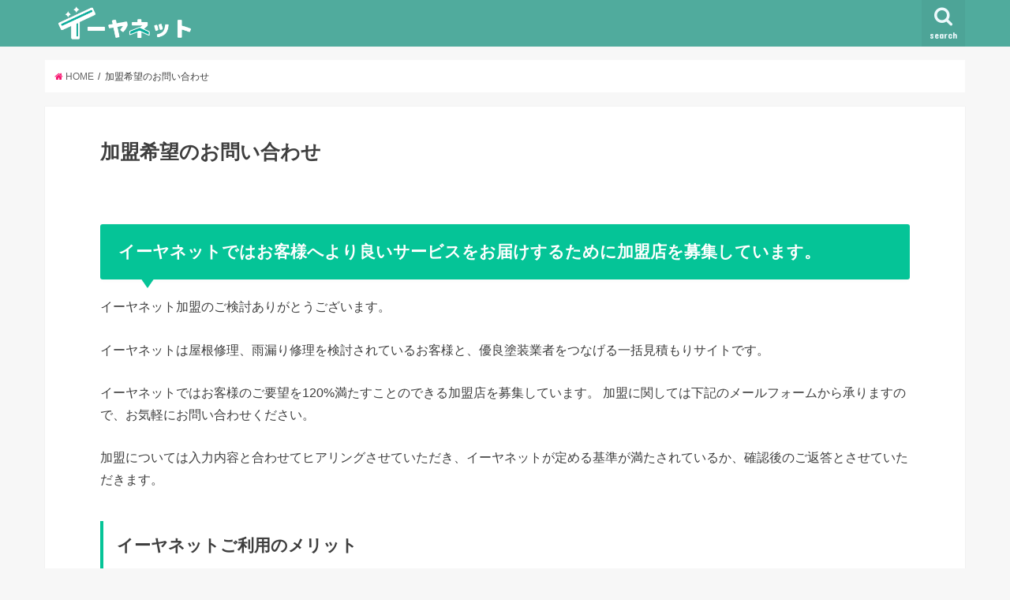

--- FILE ---
content_type: text/html; charset=UTF-8
request_url: http://e-yanet.jp/partner/
body_size: 15863
content:
<!doctype html>
<!--[if lt IE 7]><html dir="ltr" lang="ja" prefix="og: https://ogp.me/ns#" class="no-js lt-ie9 lt-ie8 lt-ie7"><![endif]-->
<!--[if (IE 7)&!(IEMobile)]><html dir="ltr" lang="ja" prefix="og: https://ogp.me/ns#" class="no-js lt-ie9 lt-ie8"><![endif]-->
<!--[if (IE 8)&!(IEMobile)]><html dir="ltr" lang="ja" prefix="og: https://ogp.me/ns#" class="no-js lt-ie9"><![endif]-->
<!--[if gt IE 8]><!--> <html dir="ltr" lang="ja" prefix="og: https://ogp.me/ns#" class="no-js"><!--<![endif]-->

<head>

<!-- Google Tag Manager -->
<script>(function(w,d,s,l,i){w[l]=w[l]||[];w[l].push({'gtm.start':new Date().getTime(),event:'gtm.js'});var f=d.getElementsByTagName(s)[0],j=d.createElement(s),dl=l!='dataLayer'?'&l='+l:'';j.async=true;j.src='https://www.googletagmanager.com/gtm.js?id='+i+dl;f.parentNode.insertBefore(j,f);})(window,document,'script','dataLayer','GTM-PM34K2R');</script>
<!-- End Google Tag Manager -->

<meta charset="utf-8">
<meta http-equiv="X-UA-Compatible" content="IE=edge">

<meta name="HandheldFriendly" content="True">
<meta name="MobileOptimized" content="320">
<meta name="viewport" content="width=device-width, initial-scale=1"/>
	
<link rel="shortcut icon" href="https://e-yanet.jp/wp-content/themes/e-yanet-c/img/site/favicon.ico">

<link rel="pingback" href="https://e-yanet.jp/xmlrpc.php">

<!--[if IE]>
<link rel="shortcut icon" href="https://e-yanet.jp/wp-content/uploads/2017/06/favicon.ico"><![endif]-->
<!--[if lt IE 9]>
<script src="//html5shiv.googlecode.com/svn/trunk/html5.js"></script>
<script src="//css3-mediaqueries-js.googlecode.com/svn/trunk/css3-mediaqueries.js"></script>
<![endif]-->



	<style>img:is([sizes="auto" i], [sizes^="auto," i]) { contain-intrinsic-size: 3000px 1500px }</style>
	
		<!-- All in One SEO 4.8.5 - aioseo.com -->
		<title>加盟希望のお問い合わせ - イーヤネット</title>
	<meta name="description" content="イーヤネットではお客様へより良いサービスをお届けするために加盟店を募集しています。 イーヤネット加盟のご検討あ" />
	<meta name="robots" content="max-image-preview:large" />
	<link rel="canonical" href="https://e-yanet.jp/partner/" />
	<meta name="generator" content="All in One SEO (AIOSEO) 4.8.5" />
		<meta property="og:locale" content="ja_JP" />
		<meta property="og:site_name" content="イーヤネット - 屋根修理の優良業者だけをご紹介！" />
		<meta property="og:type" content="article" />
		<meta property="og:title" content="加盟希望のお問い合わせ - イーヤネット" />
		<meta property="og:description" content="イーヤネットではお客様へより良いサービスをお届けするために加盟店を募集しています。 イーヤネット加盟のご検討あ" />
		<meta property="og:url" content="https://e-yanet.jp/partner/" />
		<meta property="article:published_time" content="2017-04-20T08:45:28+00:00" />
		<meta property="article:modified_time" content="2018-09-28T05:14:30+00:00" />
		<meta name="twitter:card" content="summary_large_image" />
		<meta name="twitter:title" content="加盟希望のお問い合わせ - イーヤネット" />
		<meta name="twitter:description" content="イーヤネットではお客様へより良いサービスをお届けするために加盟店を募集しています。 イーヤネット加盟のご検討あ" />
		<script type="application/ld+json" class="aioseo-schema">
			{"@context":"https:\/\/schema.org","@graph":[{"@type":"BreadcrumbList","@id":"https:\/\/e-yanet.jp\/partner\/#breadcrumblist","itemListElement":[{"@type":"ListItem","@id":"https:\/\/e-yanet.jp#listItem","position":1,"name":"Home","item":"https:\/\/e-yanet.jp","nextItem":{"@type":"ListItem","@id":"https:\/\/e-yanet.jp\/partner\/#listItem","name":"\u52a0\u76df\u5e0c\u671b\u306e\u304a\u554f\u3044\u5408\u308f\u305b"}},{"@type":"ListItem","@id":"https:\/\/e-yanet.jp\/partner\/#listItem","position":2,"name":"\u52a0\u76df\u5e0c\u671b\u306e\u304a\u554f\u3044\u5408\u308f\u305b","previousItem":{"@type":"ListItem","@id":"https:\/\/e-yanet.jp#listItem","name":"Home"}}]},{"@type":"Organization","@id":"https:\/\/e-yanet.jp\/#organization","name":"\u30a4\u30fc\u30e4\u30cd\u30c3\u30c8","description":"\u5c4b\u6839\u4fee\u7406\u306e\u512a\u826f\u696d\u8005\u3060\u3051\u3092\u3054\u7d39\u4ecb\uff01","url":"https:\/\/e-yanet.jp\/"},{"@type":"WebPage","@id":"https:\/\/e-yanet.jp\/partner\/#webpage","url":"https:\/\/e-yanet.jp\/partner\/","name":"\u52a0\u76df\u5e0c\u671b\u306e\u304a\u554f\u3044\u5408\u308f\u305b - \u30a4\u30fc\u30e4\u30cd\u30c3\u30c8","description":"\u30a4\u30fc\u30e4\u30cd\u30c3\u30c8\u3067\u306f\u304a\u5ba2\u69d8\u3078\u3088\u308a\u826f\u3044\u30b5\u30fc\u30d3\u30b9\u3092\u304a\u5c4a\u3051\u3059\u308b\u305f\u3081\u306b\u52a0\u76df\u5e97\u3092\u52df\u96c6\u3057\u3066\u3044\u307e\u3059\u3002 \u30a4\u30fc\u30e4\u30cd\u30c3\u30c8\u52a0\u76df\u306e\u3054\u691c\u8a0e\u3042","inLanguage":"ja","isPartOf":{"@id":"https:\/\/e-yanet.jp\/#website"},"breadcrumb":{"@id":"https:\/\/e-yanet.jp\/partner\/#breadcrumblist"},"datePublished":"2017-04-20T17:45:28+09:00","dateModified":"2018-09-28T14:14:30+09:00"},{"@type":"WebSite","@id":"https:\/\/e-yanet.jp\/#website","url":"https:\/\/e-yanet.jp\/","name":"\u30a4\u30fc\u30e4\u30cd\u30c3\u30c8","description":"\u5c4b\u6839\u4fee\u7406\u306e\u512a\u826f\u696d\u8005\u3060\u3051\u3092\u3054\u7d39\u4ecb\uff01","inLanguage":"ja","publisher":{"@id":"https:\/\/e-yanet.jp\/#organization"}}]}
		</script>
		<!-- All in One SEO -->

<link rel='dns-prefetch' href='//ajax.googleapis.com' />
<link rel='dns-prefetch' href='//maxcdn.bootstrapcdn.com' />
<link rel='dns-prefetch' href='//fonts.googleapis.com' />
<link rel="alternate" type="application/rss+xml" title="イーヤネット &raquo; フィード" href="https://e-yanet.jp/feed/" />
<link rel="alternate" type="application/rss+xml" title="イーヤネット &raquo; コメントフィード" href="https://e-yanet.jp/comments/feed/" />
<script type="text/javascript">
/* <![CDATA[ */
window._wpemojiSettings = {"baseUrl":"https:\/\/s.w.org\/images\/core\/emoji\/16.0.1\/72x72\/","ext":".png","svgUrl":"https:\/\/s.w.org\/images\/core\/emoji\/16.0.1\/svg\/","svgExt":".svg","source":{"concatemoji":"https:\/\/e-yanet.jp\/wp-includes\/js\/wp-emoji-release.min.js"}};
/*! This file is auto-generated */
!function(s,n){var o,i,e;function c(e){try{var t={supportTests:e,timestamp:(new Date).valueOf()};sessionStorage.setItem(o,JSON.stringify(t))}catch(e){}}function p(e,t,n){e.clearRect(0,0,e.canvas.width,e.canvas.height),e.fillText(t,0,0);var t=new Uint32Array(e.getImageData(0,0,e.canvas.width,e.canvas.height).data),a=(e.clearRect(0,0,e.canvas.width,e.canvas.height),e.fillText(n,0,0),new Uint32Array(e.getImageData(0,0,e.canvas.width,e.canvas.height).data));return t.every(function(e,t){return e===a[t]})}function u(e,t){e.clearRect(0,0,e.canvas.width,e.canvas.height),e.fillText(t,0,0);for(var n=e.getImageData(16,16,1,1),a=0;a<n.data.length;a++)if(0!==n.data[a])return!1;return!0}function f(e,t,n,a){switch(t){case"flag":return n(e,"\ud83c\udff3\ufe0f\u200d\u26a7\ufe0f","\ud83c\udff3\ufe0f\u200b\u26a7\ufe0f")?!1:!n(e,"\ud83c\udde8\ud83c\uddf6","\ud83c\udde8\u200b\ud83c\uddf6")&&!n(e,"\ud83c\udff4\udb40\udc67\udb40\udc62\udb40\udc65\udb40\udc6e\udb40\udc67\udb40\udc7f","\ud83c\udff4\u200b\udb40\udc67\u200b\udb40\udc62\u200b\udb40\udc65\u200b\udb40\udc6e\u200b\udb40\udc67\u200b\udb40\udc7f");case"emoji":return!a(e,"\ud83e\udedf")}return!1}function g(e,t,n,a){var r="undefined"!=typeof WorkerGlobalScope&&self instanceof WorkerGlobalScope?new OffscreenCanvas(300,150):s.createElement("canvas"),o=r.getContext("2d",{willReadFrequently:!0}),i=(o.textBaseline="top",o.font="600 32px Arial",{});return e.forEach(function(e){i[e]=t(o,e,n,a)}),i}function t(e){var t=s.createElement("script");t.src=e,t.defer=!0,s.head.appendChild(t)}"undefined"!=typeof Promise&&(o="wpEmojiSettingsSupports",i=["flag","emoji"],n.supports={everything:!0,everythingExceptFlag:!0},e=new Promise(function(e){s.addEventListener("DOMContentLoaded",e,{once:!0})}),new Promise(function(t){var n=function(){try{var e=JSON.parse(sessionStorage.getItem(o));if("object"==typeof e&&"number"==typeof e.timestamp&&(new Date).valueOf()<e.timestamp+604800&&"object"==typeof e.supportTests)return e.supportTests}catch(e){}return null}();if(!n){if("undefined"!=typeof Worker&&"undefined"!=typeof OffscreenCanvas&&"undefined"!=typeof URL&&URL.createObjectURL&&"undefined"!=typeof Blob)try{var e="postMessage("+g.toString()+"("+[JSON.stringify(i),f.toString(),p.toString(),u.toString()].join(",")+"));",a=new Blob([e],{type:"text/javascript"}),r=new Worker(URL.createObjectURL(a),{name:"wpTestEmojiSupports"});return void(r.onmessage=function(e){c(n=e.data),r.terminate(),t(n)})}catch(e){}c(n=g(i,f,p,u))}t(n)}).then(function(e){for(var t in e)n.supports[t]=e[t],n.supports.everything=n.supports.everything&&n.supports[t],"flag"!==t&&(n.supports.everythingExceptFlag=n.supports.everythingExceptFlag&&n.supports[t]);n.supports.everythingExceptFlag=n.supports.everythingExceptFlag&&!n.supports.flag,n.DOMReady=!1,n.readyCallback=function(){n.DOMReady=!0}}).then(function(){return e}).then(function(){var e;n.supports.everything||(n.readyCallback(),(e=n.source||{}).concatemoji?t(e.concatemoji):e.wpemoji&&e.twemoji&&(t(e.twemoji),t(e.wpemoji)))}))}((window,document),window._wpemojiSettings);
/* ]]> */
</script>
<style id='wp-emoji-styles-inline-css' type='text/css'>

	img.wp-smiley, img.emoji {
		display: inline !important;
		border: none !important;
		box-shadow: none !important;
		height: 1em !important;
		width: 1em !important;
		margin: 0 0.07em !important;
		vertical-align: -0.1em !important;
		background: none !important;
		padding: 0 !important;
	}
</style>
<link rel='stylesheet' id='wp-block-library-css' href='https://e-yanet.jp/wp-includes/css/dist/block-library/style.min.css' type='text/css' media='all' />
<style id='classic-theme-styles-inline-css' type='text/css'>
/*! This file is auto-generated */
.wp-block-button__link{color:#fff;background-color:#32373c;border-radius:9999px;box-shadow:none;text-decoration:none;padding:calc(.667em + 2px) calc(1.333em + 2px);font-size:1.125em}.wp-block-file__button{background:#32373c;color:#fff;text-decoration:none}
</style>
<style id='global-styles-inline-css' type='text/css'>
:root{--wp--preset--aspect-ratio--square: 1;--wp--preset--aspect-ratio--4-3: 4/3;--wp--preset--aspect-ratio--3-4: 3/4;--wp--preset--aspect-ratio--3-2: 3/2;--wp--preset--aspect-ratio--2-3: 2/3;--wp--preset--aspect-ratio--16-9: 16/9;--wp--preset--aspect-ratio--9-16: 9/16;--wp--preset--color--black: #000000;--wp--preset--color--cyan-bluish-gray: #abb8c3;--wp--preset--color--white: #ffffff;--wp--preset--color--pale-pink: #f78da7;--wp--preset--color--vivid-red: #cf2e2e;--wp--preset--color--luminous-vivid-orange: #ff6900;--wp--preset--color--luminous-vivid-amber: #fcb900;--wp--preset--color--light-green-cyan: #7bdcb5;--wp--preset--color--vivid-green-cyan: #00d084;--wp--preset--color--pale-cyan-blue: #8ed1fc;--wp--preset--color--vivid-cyan-blue: #0693e3;--wp--preset--color--vivid-purple: #9b51e0;--wp--preset--gradient--vivid-cyan-blue-to-vivid-purple: linear-gradient(135deg,rgba(6,147,227,1) 0%,rgb(155,81,224) 100%);--wp--preset--gradient--light-green-cyan-to-vivid-green-cyan: linear-gradient(135deg,rgb(122,220,180) 0%,rgb(0,208,130) 100%);--wp--preset--gradient--luminous-vivid-amber-to-luminous-vivid-orange: linear-gradient(135deg,rgba(252,185,0,1) 0%,rgba(255,105,0,1) 100%);--wp--preset--gradient--luminous-vivid-orange-to-vivid-red: linear-gradient(135deg,rgba(255,105,0,1) 0%,rgb(207,46,46) 100%);--wp--preset--gradient--very-light-gray-to-cyan-bluish-gray: linear-gradient(135deg,rgb(238,238,238) 0%,rgb(169,184,195) 100%);--wp--preset--gradient--cool-to-warm-spectrum: linear-gradient(135deg,rgb(74,234,220) 0%,rgb(151,120,209) 20%,rgb(207,42,186) 40%,rgb(238,44,130) 60%,rgb(251,105,98) 80%,rgb(254,248,76) 100%);--wp--preset--gradient--blush-light-purple: linear-gradient(135deg,rgb(255,206,236) 0%,rgb(152,150,240) 100%);--wp--preset--gradient--blush-bordeaux: linear-gradient(135deg,rgb(254,205,165) 0%,rgb(254,45,45) 50%,rgb(107,0,62) 100%);--wp--preset--gradient--luminous-dusk: linear-gradient(135deg,rgb(255,203,112) 0%,rgb(199,81,192) 50%,rgb(65,88,208) 100%);--wp--preset--gradient--pale-ocean: linear-gradient(135deg,rgb(255,245,203) 0%,rgb(182,227,212) 50%,rgb(51,167,181) 100%);--wp--preset--gradient--electric-grass: linear-gradient(135deg,rgb(202,248,128) 0%,rgb(113,206,126) 100%);--wp--preset--gradient--midnight: linear-gradient(135deg,rgb(2,3,129) 0%,rgb(40,116,252) 100%);--wp--preset--font-size--small: 13px;--wp--preset--font-size--medium: 20px;--wp--preset--font-size--large: 36px;--wp--preset--font-size--x-large: 42px;--wp--preset--spacing--20: 0.44rem;--wp--preset--spacing--30: 0.67rem;--wp--preset--spacing--40: 1rem;--wp--preset--spacing--50: 1.5rem;--wp--preset--spacing--60: 2.25rem;--wp--preset--spacing--70: 3.38rem;--wp--preset--spacing--80: 5.06rem;--wp--preset--shadow--natural: 6px 6px 9px rgba(0, 0, 0, 0.2);--wp--preset--shadow--deep: 12px 12px 50px rgba(0, 0, 0, 0.4);--wp--preset--shadow--sharp: 6px 6px 0px rgba(0, 0, 0, 0.2);--wp--preset--shadow--outlined: 6px 6px 0px -3px rgba(255, 255, 255, 1), 6px 6px rgba(0, 0, 0, 1);--wp--preset--shadow--crisp: 6px 6px 0px rgba(0, 0, 0, 1);}:where(.is-layout-flex){gap: 0.5em;}:where(.is-layout-grid){gap: 0.5em;}body .is-layout-flex{display: flex;}.is-layout-flex{flex-wrap: wrap;align-items: center;}.is-layout-flex > :is(*, div){margin: 0;}body .is-layout-grid{display: grid;}.is-layout-grid > :is(*, div){margin: 0;}:where(.wp-block-columns.is-layout-flex){gap: 2em;}:where(.wp-block-columns.is-layout-grid){gap: 2em;}:where(.wp-block-post-template.is-layout-flex){gap: 1.25em;}:where(.wp-block-post-template.is-layout-grid){gap: 1.25em;}.has-black-color{color: var(--wp--preset--color--black) !important;}.has-cyan-bluish-gray-color{color: var(--wp--preset--color--cyan-bluish-gray) !important;}.has-white-color{color: var(--wp--preset--color--white) !important;}.has-pale-pink-color{color: var(--wp--preset--color--pale-pink) !important;}.has-vivid-red-color{color: var(--wp--preset--color--vivid-red) !important;}.has-luminous-vivid-orange-color{color: var(--wp--preset--color--luminous-vivid-orange) !important;}.has-luminous-vivid-amber-color{color: var(--wp--preset--color--luminous-vivid-amber) !important;}.has-light-green-cyan-color{color: var(--wp--preset--color--light-green-cyan) !important;}.has-vivid-green-cyan-color{color: var(--wp--preset--color--vivid-green-cyan) !important;}.has-pale-cyan-blue-color{color: var(--wp--preset--color--pale-cyan-blue) !important;}.has-vivid-cyan-blue-color{color: var(--wp--preset--color--vivid-cyan-blue) !important;}.has-vivid-purple-color{color: var(--wp--preset--color--vivid-purple) !important;}.has-black-background-color{background-color: var(--wp--preset--color--black) !important;}.has-cyan-bluish-gray-background-color{background-color: var(--wp--preset--color--cyan-bluish-gray) !important;}.has-white-background-color{background-color: var(--wp--preset--color--white) !important;}.has-pale-pink-background-color{background-color: var(--wp--preset--color--pale-pink) !important;}.has-vivid-red-background-color{background-color: var(--wp--preset--color--vivid-red) !important;}.has-luminous-vivid-orange-background-color{background-color: var(--wp--preset--color--luminous-vivid-orange) !important;}.has-luminous-vivid-amber-background-color{background-color: var(--wp--preset--color--luminous-vivid-amber) !important;}.has-light-green-cyan-background-color{background-color: var(--wp--preset--color--light-green-cyan) !important;}.has-vivid-green-cyan-background-color{background-color: var(--wp--preset--color--vivid-green-cyan) !important;}.has-pale-cyan-blue-background-color{background-color: var(--wp--preset--color--pale-cyan-blue) !important;}.has-vivid-cyan-blue-background-color{background-color: var(--wp--preset--color--vivid-cyan-blue) !important;}.has-vivid-purple-background-color{background-color: var(--wp--preset--color--vivid-purple) !important;}.has-black-border-color{border-color: var(--wp--preset--color--black) !important;}.has-cyan-bluish-gray-border-color{border-color: var(--wp--preset--color--cyan-bluish-gray) !important;}.has-white-border-color{border-color: var(--wp--preset--color--white) !important;}.has-pale-pink-border-color{border-color: var(--wp--preset--color--pale-pink) !important;}.has-vivid-red-border-color{border-color: var(--wp--preset--color--vivid-red) !important;}.has-luminous-vivid-orange-border-color{border-color: var(--wp--preset--color--luminous-vivid-orange) !important;}.has-luminous-vivid-amber-border-color{border-color: var(--wp--preset--color--luminous-vivid-amber) !important;}.has-light-green-cyan-border-color{border-color: var(--wp--preset--color--light-green-cyan) !important;}.has-vivid-green-cyan-border-color{border-color: var(--wp--preset--color--vivid-green-cyan) !important;}.has-pale-cyan-blue-border-color{border-color: var(--wp--preset--color--pale-cyan-blue) !important;}.has-vivid-cyan-blue-border-color{border-color: var(--wp--preset--color--vivid-cyan-blue) !important;}.has-vivid-purple-border-color{border-color: var(--wp--preset--color--vivid-purple) !important;}.has-vivid-cyan-blue-to-vivid-purple-gradient-background{background: var(--wp--preset--gradient--vivid-cyan-blue-to-vivid-purple) !important;}.has-light-green-cyan-to-vivid-green-cyan-gradient-background{background: var(--wp--preset--gradient--light-green-cyan-to-vivid-green-cyan) !important;}.has-luminous-vivid-amber-to-luminous-vivid-orange-gradient-background{background: var(--wp--preset--gradient--luminous-vivid-amber-to-luminous-vivid-orange) !important;}.has-luminous-vivid-orange-to-vivid-red-gradient-background{background: var(--wp--preset--gradient--luminous-vivid-orange-to-vivid-red) !important;}.has-very-light-gray-to-cyan-bluish-gray-gradient-background{background: var(--wp--preset--gradient--very-light-gray-to-cyan-bluish-gray) !important;}.has-cool-to-warm-spectrum-gradient-background{background: var(--wp--preset--gradient--cool-to-warm-spectrum) !important;}.has-blush-light-purple-gradient-background{background: var(--wp--preset--gradient--blush-light-purple) !important;}.has-blush-bordeaux-gradient-background{background: var(--wp--preset--gradient--blush-bordeaux) !important;}.has-luminous-dusk-gradient-background{background: var(--wp--preset--gradient--luminous-dusk) !important;}.has-pale-ocean-gradient-background{background: var(--wp--preset--gradient--pale-ocean) !important;}.has-electric-grass-gradient-background{background: var(--wp--preset--gradient--electric-grass) !important;}.has-midnight-gradient-background{background: var(--wp--preset--gradient--midnight) !important;}.has-small-font-size{font-size: var(--wp--preset--font-size--small) !important;}.has-medium-font-size{font-size: var(--wp--preset--font-size--medium) !important;}.has-large-font-size{font-size: var(--wp--preset--font-size--large) !important;}.has-x-large-font-size{font-size: var(--wp--preset--font-size--x-large) !important;}
:where(.wp-block-post-template.is-layout-flex){gap: 1.25em;}:where(.wp-block-post-template.is-layout-grid){gap: 1.25em;}
:where(.wp-block-columns.is-layout-flex){gap: 2em;}:where(.wp-block-columns.is-layout-grid){gap: 2em;}
:root :where(.wp-block-pullquote){font-size: 1.5em;line-height: 1.6;}
</style>
<link rel='stylesheet' id='toc-screen-css' href='https://e-yanet.jp/wp-content/plugins/table-of-contents-plus/screen.min.css' type='text/css' media='all' />
<style id='toc-screen-inline-css' type='text/css'>
div#toc_container {background: #ffffff;border: 1px solid #087cfb;width: 100%;}div#toc_container p.toc_title a,div#toc_container ul.toc_list a {color: #087cfb;}
</style>
<link rel='stylesheet' id='inbound-shortcodes-css' href='https://e-yanet.jp/wp-content/plugins/cta/shared/shortcodes/css/frontend-render.css' type='text/css' media='all' />
<link rel='stylesheet' id='wc-shortcodes-style-css' href='https://e-yanet.jp/wp-content/plugins/wc-shortcodes/public/assets/css/style.css' type='text/css' media='all' />
<link rel='stylesheet' id='style-css' href='https://e-yanet.jp/wp-content/themes/e-yanet/style.css' type='text/css' media='all' />
<link rel='stylesheet' id='child-style-css' href='https://e-yanet.jp/wp-content/themes/e-yanet-c/style.css' type='text/css' media='all' />
<link rel='stylesheet' id='styles-css' href='https://e-yanet.jp/wp-content/themes/e-yanet-c/css/styles.css' type='text/css' media='all' />
<link rel='stylesheet' id='font_awesome-css' href='https://maxcdn.bootstrapcdn.com/font-awesome/4.7.0/css/font-awesome.min.css' type='text/css' media='all' />
<link rel='stylesheet' id='slick-css' href='https://e-yanet.jp/wp-content/themes/e-yanet/library/css/slick.css' type='text/css' media='all' />
<link rel='stylesheet' id='shortcode-css' href='https://e-yanet.jp/wp-content/themes/e-yanet/library/css/shortcode.css' type='text/css' media='all' />
<link rel='stylesheet' id='gf_Concert-css' href='//fonts.googleapis.com/css?family=Concert+One' type='text/css' media='all' />
<link rel='stylesheet' id='gf_Lato-css' href='//fonts.googleapis.com/css?family=Lato' type='text/css' media='all' />
<link rel='stylesheet' id='fontawesome-css' href='//maxcdn.bootstrapcdn.com/font-awesome/4.6.0/css/font-awesome.min.css' type='text/css' media='all' />
<link rel='stylesheet' id='remodal-css' href='https://e-yanet.jp/wp-content/themes/e-yanet/library/css/remodal.css' type='text/css' media='all' />
<link rel='stylesheet' id='wordpresscanvas-font-awesome-css' href='https://e-yanet.jp/wp-content/plugins/wc-shortcodes/public/assets/css/font-awesome.min.css' type='text/css' media='all' />
<script type="text/javascript" src="//ajax.googleapis.com/ajax/libs/jquery/1.12.2/jquery.min.js" id="jquery-js"></script>
<script type="text/javascript" id="cta-load-variation-js-extra">
/* <![CDATA[ */
var cta_variation = {"cta_id":"0","admin_url":"https:\/\/e-yanet.jp\/wp-admin\/admin-ajax.php","home_url":"https:\/\/e-yanet.jp","split_testing":"1","sticky_cta":"1","page_tracking":"off"};
/* ]]> */
</script>
<script type="text/javascript" src="https://e-yanet.jp/wp-content/plugins/cta/assets/js/cta-variation.js" id="cta-load-variation-js"></script>
<script type="text/javascript" id="inbound-analytics-js-extra">
/* <![CDATA[ */
var inbound_settings = {"post_id":"1512","post_type":"page","variation_id":"0","ip_address":"17.22.253.197","wp_lead_data":{"lead_id":null,"lead_email":null,"lead_uid":null,"lead_nonce":null},"admin_url":"https:\/\/e-yanet.jp\/wp-admin\/admin-ajax.php","track_time":"2026\/01\/27 5:23:24","page_tracking":"off","search_tracking":"off","comment_tracking":"off","custom_mapping":[],"is_admin":"","ajax_nonce":"352e069851"};
/* ]]> */
</script>
<script type="text/javascript" src="https://e-yanet.jp/wp-content/plugins/cta/shared/assets/js/frontend/analytics/inboundAnalytics.min.js" id="inbound-analytics-js"></script>
<link rel="https://api.w.org/" href="https://e-yanet.jp/wp-json/" /><link rel="alternate" title="JSON" type="application/json" href="https://e-yanet.jp/wp-json/wp/v2/pages/1512" /><link rel="EditURI" type="application/rsd+xml" title="RSD" href="https://e-yanet.jp/xmlrpc.php?rsd" />

<link rel='shortlink' href='https://e-yanet.jp/?p=1512' />
<link rel="alternate" title="oEmbed (JSON)" type="application/json+oembed" href="https://e-yanet.jp/wp-json/oembed/1.0/embed?url=https%3A%2F%2Fe-yanet.jp%2Fpartner%2F" />
<link rel="alternate" title="oEmbed (XML)" type="text/xml+oembed" href="https://e-yanet.jp/wp-json/oembed/1.0/embed?url=https%3A%2F%2Fe-yanet.jp%2Fpartner%2F&#038;format=xml" />
<style type="text/css">
body{color: #3E3E3E;}
a,#breadcrumb li a i{color: #f71670;}
a:hover{color: #f4386a;}
.article-footer .post-categories li a,.article-footer .tags a{  background: #f71670;  border:1px solid #f71670;}
.article-footer .tags a{color:#f71670; background: none;}
.article-footer .post-categories li a:hover,.article-footer .tags a:hover{ background:#f4386a;  border-color:#f4386a;}
input[type="text"],input[type="password"],input[type="datetime"],input[type="datetime-local"],input[type="date"],input[type="month"],input[type="time"],input[type="week"],input[type="number"],input[type="email"],input[type="url"],input[type="search"],input[type="tel"],input[type="color"],select,textarea,.field { background-color: #ffffff;}
/*ヘッダー*/
.header{color: #ffffff;}
.header.bg,.header #inner-header,.menu-sp{background: #50ab9d;}
#logo a{color: #eeee22;}
#g_nav .nav li a,.nav_btn,.menu-sp a,.menu-sp a,.menu-sp > ul:after{color: #edf9fc;}
#logo a:hover,#g_nav .nav li a:hover,.nav_btn:hover{color:#eeeeee;}
@media only screen and (min-width: 768px) {
.nav > li > a:after{background: #eeeeee;}
.nav ul {background: #10af9e;}
#g_nav .nav li ul.sub-menu li a{color: #f7f7f7;}
}
@media only screen and (max-width: 1165px) {
.site_description{
background: #50ab9d;
color: #ffffff;
}
}
/*メインエリア*/
#inner-content{background: #ffffff}
.top-post-list .post-list:before{background: #f71670;}
.widget li a:after{color: #f71670;}
/* 投稿ページ見出し */
.entry-content h2,.widgettitle{background: #05c497; color: #ffffff;}
.entry-content h3{border-color: #05c497;}
.h_boader .entry-content h2{border-color: #05c497; color: #3E3E3E;}
.h_balloon .entry-content h2:after{border-top-color: #05c497;}
/* リスト要素 */
.entry-content ul li:before{ background: #05c497;}
.entry-content ol li:before{ background: #05c497;}
/* カテゴリーラベル */
.post-list-card .post-list .eyecatch .cat-name,.top-post-list .post-list .eyecatch .cat-name,.byline .cat-name,.single .authorbox .author-newpost li .cat-name,.related-box li .cat-name,.carouselwrap .cat-name,.eyecatch .cat-name{background: #fcee21; color:  #444444;}
/* ランキングバッジ */
ul.wpp-list li a:before{background: #05c497; color: #ffffff;}
/* アーカイブのボタン */
.readmore a{border:1px solid #f71670;color:#f71670;}
.readmore a:hover{background:#f71670;color:#fff;}
/* ボタンの色 */
.btn-wrap a{background: #f71670;border: 1px solid #f71670;}
.btn-wrap a:hover{background: #f4386a;border-color: #f4386a;}
.btn-wrap.simple a{border:1px solid #f71670;color:#f71670;}
.btn-wrap.simple a:hover{background:#f71670;}
/* コメント */
.blue-btn, .comment-reply-link, #submit { background-color: #f71670; }
.blue-btn:hover, .comment-reply-link:hover, #submit:hover, .blue-btn:focus, .comment-reply-link:focus, #submit:focus {background-color: #f4386a; }
/* サイドバー */
#sidebar1{color: #444444;}
.widget a{text-decoration:none; color:#666666;}
.widget a:hover{color:#999999;}
/*フッター*/
#footer-top.bg,#footer-top .inner,.cta-inner{background-color: #10af9e; color: #ffffff;}
.footer a,#footer-top a{color: #f7f7f7;}
#footer-top .widgettitle{color: #ffffff;}
.footer.bg,.footer .inner {background-color: #10af9e;color: #ffffff;}
.footer-links li a:before{ color: #50ab9d;}
/* ページネーション */
.pagination a, .pagination span,.page-links a{border-color: #f71670; color: #f71670;}
.pagination .current,.pagination .current:hover,.page-links ul > li > span{background-color: #f71670; border-color: #f71670;}
.pagination a:hover, .pagination a:focus,.page-links a:hover, .page-links a:focus{background-color: #f71670; color: #fff;}
</style>
		<style type="text/css" id="wp-custom-css">
			/*
ここに独自の CSS を追加することができます。

詳しくは上のヘルプアイコンをクリックしてください。
*/
.single .np-post .h_ttl span, .single .authorbox .h_ttl span, .single .related-box .h_ttl span {
	font-weight: bold;
}
#wp_cta_1624_variation_0 #cta_container .cta_button {
	padding: 12px 32px;
	font-size: 1.2rem;
	font-weight: bold;
	border-radius: 50px;
}
.widget.widget_categories li a:after, .widget.widget_recent_entries li a:after, .widget.widget_nav_menu li a:after, .widget.widget_pages li a:after, .widget.widget_archive li a:after, .widget.widget_mycategoryorder li a:after {
	color: #fcee21;
}
#wp_cta_1624_variation_0 #cta_container {
	border: 4px solid #ededed;
}
.widget.widget_tag_cloud a {
	background: rgb(255, 255, 255);
    border: 1px solid #f72579;
    color: #f72a7c;
}
.widget.widget_tag_cloud a:hover {
	background: #f72579;
    color: #fff;
	opacity: 1;
}		</style>
		

</head>

<body class="wp-singular page-template page-template-page-full page-template-page-full-php page page-id-1512 page-parent wp-theme-e-yanet wp-child-theme-e-yanet-c wc-shortcodes-font-awesome-enabled">

<!-- Google Tag Manager (noscript) -->
<noscript><iframe src="https://www.googletagmanager.com/ns.html?id=GTM-PM34K2R" height="0" width="0" style="display:none;visibility:hidden"></iframe></noscript>
<!-- End Google Tag Manager (noscript) -->

<div id="container" class="h_balloon sidebarright ">

<header class="header animated fadeIn bg " role="banner">
<div id="inner-header" class="wrap cf">
<div id="logo" class="gf fs_m">
<p class="h1 img"><a href="https://e-yanet.jp"><img src="https://e-yanet.jp/wp-content/uploads/2017/06/logo_white.png" alt="イーヤネット"></a></p>
</div>

<nav id="g_nav" role="navigation">
<a href="#searchbox" data-remodal-target="searchbox" class="nav_btn search_btn"><span class="text gf">search</span></a>

</nav>

<a href="#spnavi" data-remodal-target="spnavi" class="nav_btn"><span class="text gf">menu</span></a>


</div>
</header>

<div class="remodal" data-remodal-id="spnavi" data-remodal-options="hashTracking:false">
<button data-remodal-action="close" class="remodal-close"><span class="text gf">CLOSE</span></button>
<div id="nav_menu-6" class="widget widget_nav_menu"><div class="menu-%e3%83%8f%e3%83%b3%e3%83%90%e3%83%bc%e3%82%ac%e3%83%bc-container"><ul id="menu-%e3%83%8f%e3%83%b3%e3%83%90%e3%83%bc%e3%82%ac%e3%83%bc" class="menu"><li id="menu-item-1705" class="menu-item menu-item-type-taxonomy menu-item-object-category menu-item-1705"><a href="https://e-yanet.jp/category/yaneshuri/">屋根修理のお役立ち情報<span class="gf"></span></a></li>
<li id="menu-item-1706" class="menu-item menu-item-type-taxonomy menu-item-object-category menu-item-1706"><a href="https://e-yanet.jp/category/kisochishiki/">屋根修理の基礎知識<span class="gf"></span></a></li>
<li id="menu-item-1707" class="menu-item menu-item-type-taxonomy menu-item-object-category menu-item-1707"><a href="https://e-yanet.jp/category/yanezai/">屋根材について<span class="gf"></span></a></li>
<li id="menu-item-1708" class="menu-item menu-item-type-taxonomy menu-item-object-category menu-item-1708"><a href="https://e-yanet.jp/category/yanereform/">屋根リフォーム<span class="gf"></span></a></li>
<li id="menu-item-2429" class="menu-item menu-item-type-post_type menu-item-object-page menu-item-2429"><a href="https://e-yanet.jp/partners/">全国の屋根修理業者<span class="gf"></span></a></li>
<li id="menu-item-1709" class="menu-item menu-item-type-custom menu-item-object-custom menu-item-home menu-item-1709"><a href="https://e-yanet.jp/">屋根修理の適正価格をチェック<span class="gf"></span></a></li>
</ul></div></div><button data-remodal-action="close" class="remodal-close"><span class="text gf">CLOSE</span></button>
</div>



<div class="remodal searchbox" data-remodal-id="searchbox" data-remodal-options="hashTracking:false">
<div class="search cf"><dl><dt>キーワードで記事を検索</dt><dd><form role="search" method="get" id="searchform" class="searchform cf" action="https://e-yanet.jp/" >
		<input type="search" placeholder="検索する" value="" name="s" id="s" />
		<button type="submit" id="searchsubmit" ><i class="fa fa-search"></i></button>
		</form></dd></dl></div>
<button data-remodal-action="close" class="remodal-close"><span class="text gf">CLOSE</span></button>
</div>









<div id="breadcrumb" class="breadcrumb inner wrap cf"><ul><li itemscope itemtype="//data-vocabulary.org/Breadcrumb"><a href="https://e-yanet.jp/" itemprop="url"><i class="fa fa-home"></i><span itemprop="title"> HOME</span></a></li><li>加盟希望のお問い合わせ</li></ul></div><div id="content">
<div id="inner-content" class="wrap page-full wide cf">
<main id="main" class="m-all t-all d-all cf" role="main">

<article id="post-1512" class="post-1512 page type-page status-publish article cf">
<header class="article-header entry-header">
<h1 class="page-title entry-title" itemprop="headline">加盟希望のお問い合わせ</h1>
</header>
<section class="entry-content cf">
<h2>イーヤネットではお客様へより良いサービスをお届けするために加盟店を募集しています。</h2>
<p>イーヤネット加盟のご検討ありがとうございます。</p>
<p>イーヤネットは屋根修理、雨漏り修理を検討されているお客様と、優良塗装業者をつなげる⼀括⾒積もりサイトです。</p>
<p>イーヤネットではお客様のご要望を120%満たすことのできる加盟店を募集しています。 加盟に関しては下記のメールフォームから承りますので、お気軽にお問い合わせください。</p>
<p>加盟については⼊⼒内容と合わせてヒアリングさせていただき、イーヤネットが定める基準が満たされているか、確認後のご返答とさせていただきます。</p>
<h3>イーヤネットご利用のメリット</h3>
<p><div class="wc-shortcodes-row wc-shortcodes-item wc-shortcodes-clearfix"></p>
<p><div class="wc-shortcodes-column wc-shortcodes-content wc-shortcodes-one-third wc-shortcodes-column-first "><br />
<img fetchpriority="high" decoding="async" class="size-full wp-image-1562 aligncenter" src="https://e-yanet.jp/wp-content/uploads/2017/04/merit_3.png" alt="" width="440" height="440" /><br />
登録費は無料です。また年会費や更新料などの費⽤は⼀切かかりません。追加費⽤が発⽣することもないので安⼼してご利⽤ください。</p>
<p></div></p>
<p><div class="wc-shortcodes-column wc-shortcodes-content wc-shortcodes-one-third wc-shortcodes-column- "><br />
<img decoding="async" class="size-full wp-image-1563 aligncenter" src="https://e-yanet.jp/wp-content/uploads/2017/04/merit_2.png" alt="" width="440" height="440" srcset="https://e-yanet.jp/wp-content/uploads/2017/04/merit_2.png 440w, https://e-yanet.jp/wp-content/uploads/2017/04/merit_2-150x150.png 150w, https://e-yanet.jp/wp-content/uploads/2017/04/merit_2-300x300.png 300w" sizes="(max-width: 440px) 100vw, 440px" /><br />
イーヤネットは⽉額のランニングコストがかかりません。加盟店様は待っているだけで反響を獲得できます。<br />
</div></p>
<p></div></p>
<h3>イーヤネットご利用の流れ</h3>
<img decoding="async" class="alignnone wp-image-1877 size-full" src="https://e-yanet.jp/wp-content/uploads/2017/04/step-1.png" alt="" width="1500" height="1000" srcset="https://e-yanet.jp/wp-content/uploads/2017/04/step-1.png 1500w, https://e-yanet.jp/wp-content/uploads/2017/04/step-1-300x200.png 300w, https://e-yanet.jp/wp-content/uploads/2017/04/step-1-768x512.png 768w, https://e-yanet.jp/wp-content/uploads/2017/04/step-1-1024x683.png 1024w" sizes="(max-width: 1500px) 100vw, 1500px" />
<h3>イーヤネット審査の流れ</h3>
<img loading="lazy" decoding="async" class="size-full wp-image-1567 aligncenter" src="https://e-yanet.jp/wp-content/uploads/2017/04/point.png" alt="" width="900" height="220" srcset="https://e-yanet.jp/wp-content/uploads/2017/04/point.png 900w, https://e-yanet.jp/wp-content/uploads/2017/04/point-300x73.png 300w, https://e-yanet.jp/wp-content/uploads/2017/04/point-768x188.png 768w" sizes="auto, (max-width: 900px) 100vw, 900px" />
<h4>登録に際してのご注意</h4>
<p>お客様に安心してご利用いただくため、加盟には審査がございます。必要書類をご提出頂くことがありますのでご了承下さい。 また、場合により、会社の実在性や信頼性を確認するために、弊社スタッフが実際に訪問することもございます。 条件により申込み頂いてもお断りすることがございますので、ご了承くださいませ。</p>
<p>ご登録後、案件ご紹介がスタートします。お客様への誠実なご対応と丁寧な施工をお願いいたします。 評判の良い加盟店様にはリピートのご紹介率がアップします。</p>
<p>お客様満足度を追求するため、加盟後であっても、お客様のクレームや弊社の定める基準を満たしていないことが発覚した場合、 契約の解除や案件のご紹介を中断することがございますので、あらかじめご了承ください。</p>
</section>


              <section class="customForm_partner">
              <h5>加盟希望のお問い合わせはこちらから</h5>
              <form action="https://e-yanet.jp/assets/submit/p/" method="post" id="formPartner" class="form">
                <dl class="form item">
                  <dt class="form name">
                    貴社名<span>必須</span>
                  </dt>
                  <dd>
                    <div class="form inputWrap">
                      <input type="text" id="partnerCompany" data-partner-check="check-1" name="partnerData[company]" placeholder="入力してください">
                    </div>
                  </dd>
                </dl>

                <dl class="form item">
                  <dt class="form name">
                    担当者名<span>必須</span>
                  </dt>
                  <dd>
                    <div class="form inputWrap">
                      <input type="text" id="partnerName" data-partner-check="check-2" name="partnerData[name]" placeholder="入力してください">
                    </div>
                  </dd>
                </dl>

                <dl class="form item">
                  <dt class="form name">
                    担当者名フリガナ<span class="any">任意</span>
                  </dt>
                  <dd>
                    <div class="form inputWrap">
                      <input type="text" id="partnerNameKana" data-partner-check="check-2" name="partnerData[name_kana]" placeholder="入力してください">
                    </div>
                  </dd>
                </dl>

                <dl class="form item">
                  <dt class="form name">
                    郵便番号<span>必須</span>
                  </dt>
                  <dd>
                    <div class="form inputWrap half">
                      &#12306;&nbsp;<input type="text" id="partnerPost" data-partner-check="check-3" name="partnerData[post]" placeholder="入力してください">
                      <!-- <p class="form-input__half">&#12306;&nbsp;<input type="text" class=""/>&nbsp;&nbsp;-&nbsp;&nbsp;<input type="text" class=""/></p> -->
                    </div>
                  </dd>
                </dl>

                <dl class="form item">
                  <dt class="form name">
                    都道府県<span>必須</span>
                  </dt>
                  <dd>
                    <div class="form selectWrap">
                      <select id="partnerPrefectures" data-partner-check="check-4" name="partnerData[prefectures]">
                        <option value="" disabled selected style="display:none;">選択してください</option>
                        <option value="北海道">北海道</option>
                        <option value="青森県">青森県</option>
                        <option value="岩手県">岩手県</option>
                        <option value="宮城県">宮城県</option>
                        <option value="秋田県">秋田県</option>
                        <option value="山形県">山形県</option>
                        <option value="福島県">福島県</option>
                        <option value="茨城県">茨城県</option>
                        <option value="栃木県">栃木県</option>
                        <option value="群馬県">群馬県</option>
                        <option value="埼玉県">埼玉県</option>
                        <option value="千葉県">千葉県</option>
                        <option value="東京都">東京都</option>
                        <option value="神奈川県">神奈川県</option>
                        <option value="新潟県">新潟県</option>
                        <option value="富山県">富山県</option>
                        <option value="石川県">石川県</option>
                        <option value="福井県">福井県</option>
                        <option value="山梨県">山梨県</option>
                        <option value="長野県">長野県</option>
                        <option value="岐阜県">岐阜県</option>
                        <option value="静岡県">静岡県</option>
                        <option value="愛知県">愛知県</option>
                        <option value="三重県">三重県</option>
                        <option value="滋賀県">滋賀県</option>
                        <option value="京都府">京都府</option>
                        <option value="大阪府">大阪府</option>
                        <option value="兵庫県">兵庫県</option>
                        <option value="奈良県">奈良県</option>
                        <option value="和歌山県">和歌山県</option>
                        <option value="鳥取県">鳥取県</option>
                        <option value="島根県">島根県</option>
                        <option value="岡山県">岡山県</option>
                        <option value="広島県">広島県</option>
                        <option value="山口県">山口県</option>
                        <option value="徳島県">徳島県</option>
                        <option value="香川県">香川県</option>
                        <option value="愛媛県">愛媛県</option>
                        <option value="高知県">高知県</option>
                        <option value="福岡県">福岡県</option>
                        <option value="佐賀県">佐賀県</option>
                        <option value="長崎県">長崎県</option>
                        <option value="熊本県">熊本県</option>
                        <option value="大分県">大分県</option>
                        <option value="宮崎県">宮崎県</option>
                        <option value="鹿児島県">鹿児島県</option>
                        <option value="沖縄県">沖縄県</option>
                      </select>
                    </div>
                  </dd>
                </dl>

                <dl class="form item">
                  <dt class="form name">
                    住所<span>必須</span>
                  </dt>
                  <dd>
                    <div class="form inputWrap">
                      <input type="text" id="partnerAddress" data-partner-check="check-5" name="partnerData[address]" placeholder="入力してください">
                    </div>
                  </dd>
                </dl>

                <dl class="form item">
                  <dt class="form name">
                    電話番号<span>必須</span>
                  </dt>
                  <dd>
                    <div class="form inputWrap">
                      <input type="tel" id="partnerTel" data-partner-check="check-7" name="partnerData[tel]" maxlength="13" placeholder="入力してください">
                    </div>
                  </dd>
                </dl>

                <dl class="form item">
                  <dt class="form name">
                    FAX<span class="any">任意</span>
                  </dt>
                  <dd>
                    <div class="form inputWrap">
                      <input type="tel" id="partnerFax" data-partner-check="check-6" name="partnerData[fax]" maxlength="13" placeholder="入力してください">
                    </div>
                  </dd>
                </dl>

                <dl class="form item">
                  <dt class="form name">
                    メールアドレス<span>必須</span>
                  </dt>
                  <dd>
                    <div class="form inputWrap">
                      <input type="email" id="partnerMail" data-partner-check="check-8" name="partnerData[mail]" placeholder="入力してください">
                    </div>
                  </dd>
                </dl>

                <dl class="form item">
                  <dt class="form name">
                    ホームページ<span class="any">任意</span>
                  </dt>
                  <dd>
                    <div class="form inputWrap">
                      <input type="text" id="partnerUrl" data-partner-check="check-9" name="partnerData[url]" placeholder="入力してください">
                    </div>
                  </dd>
                </dl>

                <dl class="form item">
                  <dt class="form name">
                    設立年<span class="any">任意</span>
                  </dt>
                  <dd>
                    <div class="form inputWrap">
                      <input type="text" id="partnerInstitution" data-partner-check="check-10" name="partnerData[institution]" placeholder="入力してください">
                    </div>
                  </dd>
                </dl>

                <!-- <dl class="form item">
                  <dt class="form name">
                    施工可能項目<span class="any">任意</span>
                  </dt>
                  <dd>
                    <div class="form inputWrap">
                      <input type="text" id="partnerPossible" data-partner-check="check-11" name="partnerData[possible]" placeholder="入力してください">
                    </div>
                  </dd>
                </dl> -->

                <dl class="form item">
                  <dt class="form name">
                    施工可能項目<span class="any">任意</span>
                  </dt>
                  <dd>
                    <div class="form checkboxWrap">
                      <div id="partnerPlace" data-estimate-check="check-11" name="">
                        <label class="form checkboxLabel" for="partnerPlaceOne">
                          <input id="partnerPlaceOne" type="checkbox" name="partnerData[place][one]" value="外壁塗装"/>
                          外壁塗装
                          <span class="form checkboxCheck"></span>
                        </label>
                        <label class="form checkboxLabel" for="partnerPlaceTwo">
                          <input id="partnerPlaceTwo" type="checkbox" name="partnerData[place][two]" value="屋根塗装"/>
                          屋根塗装
                          <span class="form checkboxCheck"></span>
                        </label><br>
                        <label class="form checkboxLabel" for="partnerPlaceThree">
                          <input id="partnerPlaceThree" type="checkbox" name="partnerData[place][three]" value="防水工事"/>
                          防水工事
                          <span class="form checkboxCheck"></span>
                        </label>
                        <label class="form checkboxLabel" for="partnerPlaceFour">
                          <input id="partnerPlaceFour" type="checkbox" name="partnerData[place][four]" value="瓦葺き替え工事"/>
                          瓦葺き替え工事
                          <span class="form checkboxCheck"></span>
                        </label>
                      </div>
                    </div>
                  </dd>
                </dl>

                <dl class="form item">
                  <dt class="form name">
                    施工可能エリア<span class="any">任意</span>
                  </dt>
                  <dd>
                    <div class="form textareaWrap">
                      <textarea id="partnerArea" data-partner-check="check-12" name="partnerData[area]"></textarea>
                    </div>
                  </dd>
                </dl>

                <div class="form submit">
                  <input id="submitPartner" type="submit" value="この内容で加盟申請を行う"/>
                </div>
              </form>
            </section>



</article>
</main>
</div>
</div>
<div id="page-top">
	<a href="#header" title="ページトップへ"><i class="fa fa-chevron-up"></i></a>
</div>
<div id="footer-top" class="wow animated fadeIn cf bg">
	<div class="inner wrap cf">
							<div class="m-all t-1of2 d-1of3">
			<div id="nav_menu-3" class="widget footerwidget widget_nav_menu"><h4 class="widgettitle"><span>屋根修理の基礎知識</span></h4><div class="menu-%e5%b1%8b%e6%a0%b9%e4%bf%ae%e7%90%86%e3%81%ae%e5%9f%ba%e7%a4%8e%e7%9f%a5%e8%ad%98-container"><ul id="menu-%e5%b1%8b%e6%a0%b9%e4%bf%ae%e7%90%86%e3%81%ae%e5%9f%ba%e7%a4%8e%e7%9f%a5%e8%ad%98" class="menu"><li id="menu-item-1581" class="menu-item menu-item-type-post_type menu-item-object-post menu-item-1581"><a href="https://e-yanet.jp/base1389/">屋根のカバー工法で30年後も得をするリフォームにするための基礎知識<span class="gf"></span></a></li>
<li id="menu-item-1582" class="menu-item menu-item-type-post_type menu-item-object-post menu-item-1582"><a href="https://e-yanet.jp/base09222036/">屋根の葺き替えの基礎知識と後悔しない３つの長持ち屋根材を徹底比較<span class="gf"></span></a></li>
<li id="menu-item-1583" class="menu-item menu-item-type-post_type menu-item-object-post menu-item-1583"><a href="https://e-yanet.jp/base1401/">屋根塗装の塗料別の費用相場と失敗しないために知るべき2つの注意点<span class="gf"></span></a></li>
<li id="menu-item-1584" class="menu-item menu-item-type-post_type menu-item-object-post menu-item-1584"><a href="https://e-yanet.jp/base09221454/">屋根の漆喰補修の費用相場と工程を理解して適切な工事を実現する方法<span class="gf"></span></a></li>
</ul></div></div>			</div>
		
					<div class="m-all t-1of2 d-1of3">
			<div id="nav_menu-4" class="widget footerwidget widget_nav_menu"><h4 class="widgettitle"><span>費用・相場</span></h4><div class="menu-%e8%b2%bb%e7%94%a8%e3%83%bb%e7%9b%b8%e5%a0%b4-container"><ul id="menu-%e8%b2%bb%e7%94%a8%e3%83%bb%e7%9b%b8%e5%a0%b4" class="menu"><li id="menu-item-1595" class="menu-item menu-item-type-post_type menu-item-object-post menu-item-1595"><a href="https://e-yanet.jp/base09271522/">屋根修理の価格相場と費用を安くする3つのポイント<span class="gf"></span></a></li>
<li id="menu-item-1596" class="menu-item menu-item-type-post_type menu-item-object-post menu-item-1596"><a href="https://e-yanet.jp/base09142307/">軒天の修理費用と軒天修理の基礎知識<span class="gf"></span></a></li>
<li id="menu-item-1597" class="menu-item menu-item-type-post_type menu-item-object-post menu-item-1597"><a href="https://e-yanet.jp/cost08151956/">優良屋根リフォーム業者の見分け方と費用相場<span class="gf"></span></a></li>
</ul></div></div>			</div>
		
					<div class="m-all t-1of2 d-1of3">
			<div id="nav_menu-5" class="widget footerwidget widget_nav_menu"><h4 class="widgettitle"><span>雨漏り</span></h4><div class="menu-%e9%9b%a8%e6%bc%8f%e3%82%8a-container"><ul id="menu-%e9%9b%a8%e6%bc%8f%e3%82%8a" class="menu"><li id="menu-item-1589" class="menu-item menu-item-type-post_type menu-item-object-post menu-item-1589"><a href="https://e-yanet.jp/amadoi10271834/">雨樋修理の２つの方法と火災保険で費用を節約して賢く修理する全知識<span class="gf"></span></a></li>
<li id="menu-item-1590" class="menu-item menu-item-type-post_type menu-item-object-post menu-item-1590"><a href="https://e-yanet.jp/amamori09261810/">雨漏りの被害を拡大させない対策方法と確認すべき７つのチェック箇所<span class="gf"></span></a></li>
<li id="menu-item-1591" class="menu-item menu-item-type-post_type menu-item-object-post menu-item-1591"><a href="https://e-yanet.jp/amadoi09231130/">雨樋・竪樋の詰まりを解消する掃除方法と安全に作業するための注意点<span class="gf"></span></a></li>
</ul></div></div>			</div>
					</div>
</div>

<footer id="footer" class="footer bg" role="contentinfo">
	<div id="inner-footer" class="inner wrap cf">
		<nav role="navigation">
			<div class="footer-links cf"><ul id="menu-%e3%83%95%e3%83%83%e3%82%bf%e3%83%bc" class="footer-nav cf"><li id="menu-item-1579" class="menu-item menu-item-type-post_type menu-item-object-page menu-item-1579"><a href="https://e-yanet.jp/terms/">利用規約<span class="gf"></span></a></li>
<li id="menu-item-1580" class="menu-item menu-item-type-post_type menu-item-object-page menu-item-1580"><a href="https://e-yanet.jp/privacy/">プライバシーポリシー<span class="gf"></span></a></li>
<li id="menu-item-1577" class="menu-item menu-item-type-post_type menu-item-object-page current-menu-item page_item page-item-1512 current_page_item menu-item-1577"><a href="https://e-yanet.jp/partner/" aria-current="page">加盟希望のお問い合わせ<span class="gf"></span></a></li>
<li id="menu-item-1576" class="menu-item menu-item-type-post_type menu-item-object-page menu-item-1576"><a href="https://e-yanet.jp/cashback/">キャッシュバックキャンペーン<span class="gf"></span></a></li>
<li id="menu-item-1578" class="menu-item menu-item-type-post_type menu-item-object-page menu-item-1578"><a href="https://e-yanet.jp/company/">運営会社<span class="gf"></span></a></li>
</ul></div>		</nav>
		<p class="source-org copyright">&copy;Copyright2026 <a href="https://e-yanet.jp" rel="nofollow">イーヤネット</a>.All Rights Reserved.</p>
		<div class="footer-dummy"></div>
	</div>
</footer>
</div>

<script type="speculationrules">
{"prefetch":[{"source":"document","where":{"and":[{"href_matches":"\/*"},{"not":{"href_matches":["\/wp-*.php","\/wp-admin\/*","\/wp-content\/uploads\/*","\/wp-content\/*","\/wp-content\/plugins\/*","\/wp-content\/themes\/e-yanet-c\/*","\/wp-content\/themes\/e-yanet\/*","\/*\\?(.+)"]}},{"not":{"selector_matches":"a[rel~=\"nofollow\"]"}},{"not":{"selector_matches":".no-prefetch, .no-prefetch a"}}]},"eagerness":"conservative"}]}
</script>
<script type="text/javascript" src="https://e-yanet.jp/wp-content/plugins/cta/shared//shortcodes/js/spin.min.js" id="spin.min-js"></script>
<script type="text/javascript" id="toc-front-js-extra">
/* <![CDATA[ */
var tocplus = {"smooth_scroll":"1","visibility_show":"\u8868\u793a","visibility_hide":"\u975e\u8868\u793a","width":"100%"};
/* ]]> */
</script>
<script type="text/javascript" src="https://e-yanet.jp/wp-content/plugins/table-of-contents-plus/front.min.js" id="toc-front-js"></script>
<script type="text/javascript" src="https://e-yanet.jp/wp-includes/js/imagesloaded.min.js" id="imagesloaded-js"></script>
<script type="text/javascript" src="https://e-yanet.jp/wp-includes/js/masonry.min.js" id="masonry-js"></script>
<script type="text/javascript" src="https://e-yanet.jp/wp-includes/js/jquery/jquery.masonry.min.js" id="jquery-masonry-js"></script>
<script type="text/javascript" id="wc-shortcodes-rsvp-js-extra">
/* <![CDATA[ */
var WCShortcodes = {"ajaxurl":"https:\/\/e-yanet.jp\/wp-admin\/admin-ajax.php"};
/* ]]> */
</script>
<script type="text/javascript" src="https://e-yanet.jp/wp-content/plugins/wc-shortcodes/public/assets/js/rsvp.js" id="wc-shortcodes-rsvp-js"></script>
<script type="text/javascript" src="https://e-yanet.jp/wp-content/themes/e-yanet-c/js/form.js" id="form-js"></script>
<script type="text/javascript" src="https://e-yanet.jp/wp-content/themes/e-yanet/library/js/libs/slick.min.js" id="slick-js"></script>
<script type="text/javascript" src="https://e-yanet.jp/wp-content/themes/e-yanet/library/js/libs/remodal.js" id="remodal-js"></script>
<script type="text/javascript" src="https://e-yanet.jp/wp-content/themes/e-yanet/library/js/libs/masonry.pkgd.min.js" id="masonry.pkgd.min-js"></script>
<script type="text/javascript" src="https://e-yanet.jp/wp-content/themes/e-yanet/library/js/scripts.js" id="main-js-js"></script>
<script type="text/javascript" src="https://e-yanet.jp/wp-content/themes/e-yanet/library/js/libs/modernizr.custom.min.js" id="css-modernizr-js"></script>

<style>
.form__selected-deco {
	border: 1px solid #00c100 !important;
}
.done_inputed:before {
	display: none;
}
</style>

<!--▼▼▼▼▼▼▼▼▼▼▼▼▼▼▼▼▼▼▼▼▼▼▼▼▼Jquery-->
<!--上に戻るボタンJquery-->
<script type="text/javascript">
jQuery(document).ready(function($){
$(function(){
    $('a[href^="#"]').click(function(){
        var speed = 500;
        var href= $(this).attr("href");
        var target = $(href == "#" || href == "" ? 'html' : href);
        var position = target.offset().top;
        $("html, body").animate({scrollTop:position}, speed, "swing");
        return false;
    });
});
});
</script>




</body>
</html>

<!-- Cached by WP-Optimize - https://teamupdraft.com/wp-optimize/ - Last modified: 2026年1月27日 5:23 AM (Asia/Tokyo UTC:9) -->
